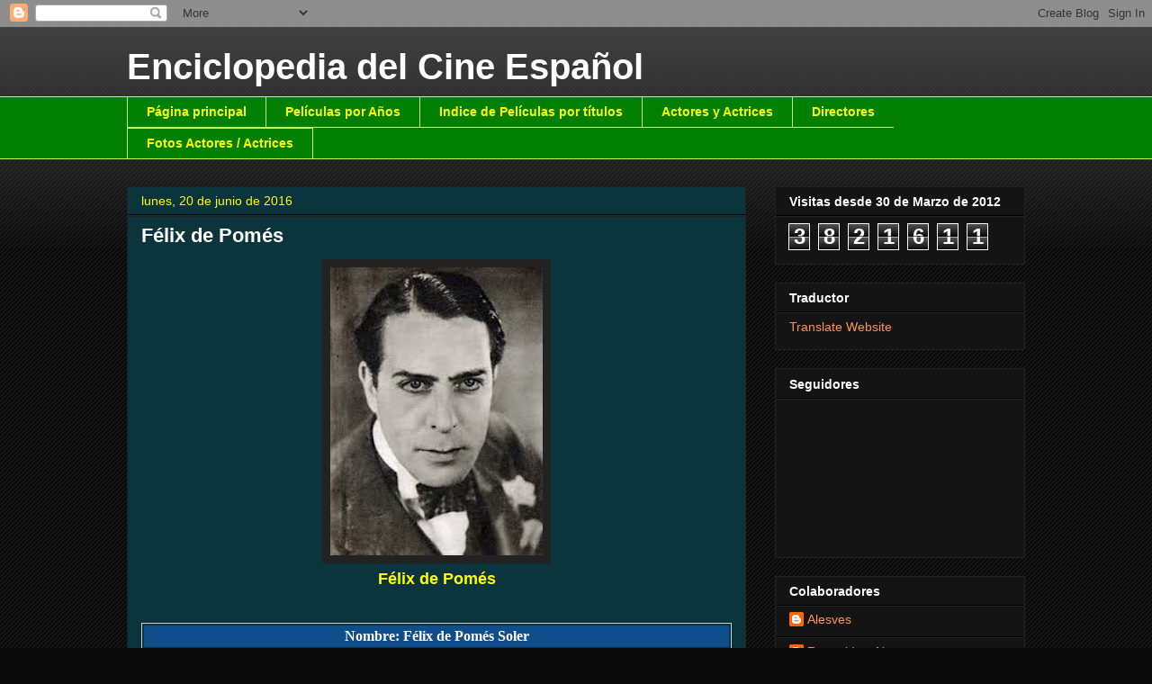

--- FILE ---
content_type: text/html; charset=UTF-8
request_url: https://enciclopediacineespa-fernando.blogspot.com/b/stats?style=BLACK_TRANSPARENT&timeRange=ALL_TIME&token=APq4FmB0BRdZyHLfT22yW9VXWswoAHIDs5Dtd6pcfM24v-5iVj2XYoAC19_KRrcGK5unPU_GE7ODpFD7iZR4eoi0r_5Rc3N3_Q
body_size: -9
content:
{"total":3821611,"sparklineOptions":{"backgroundColor":{"fillOpacity":0.1,"fill":"#000000"},"series":[{"areaOpacity":0.3,"color":"#202020"}]},"sparklineData":[[0,12],[1,17],[2,10],[3,25],[4,19],[5,15],[6,18],[7,10],[8,10],[9,21],[10,18],[11,37],[12,22],[13,16],[14,15],[15,17],[16,29],[17,59],[18,50],[19,28],[20,37],[21,39],[22,20],[23,19],[24,58],[25,71],[26,42],[27,63],[28,54],[29,100]],"nextTickMs":112500}